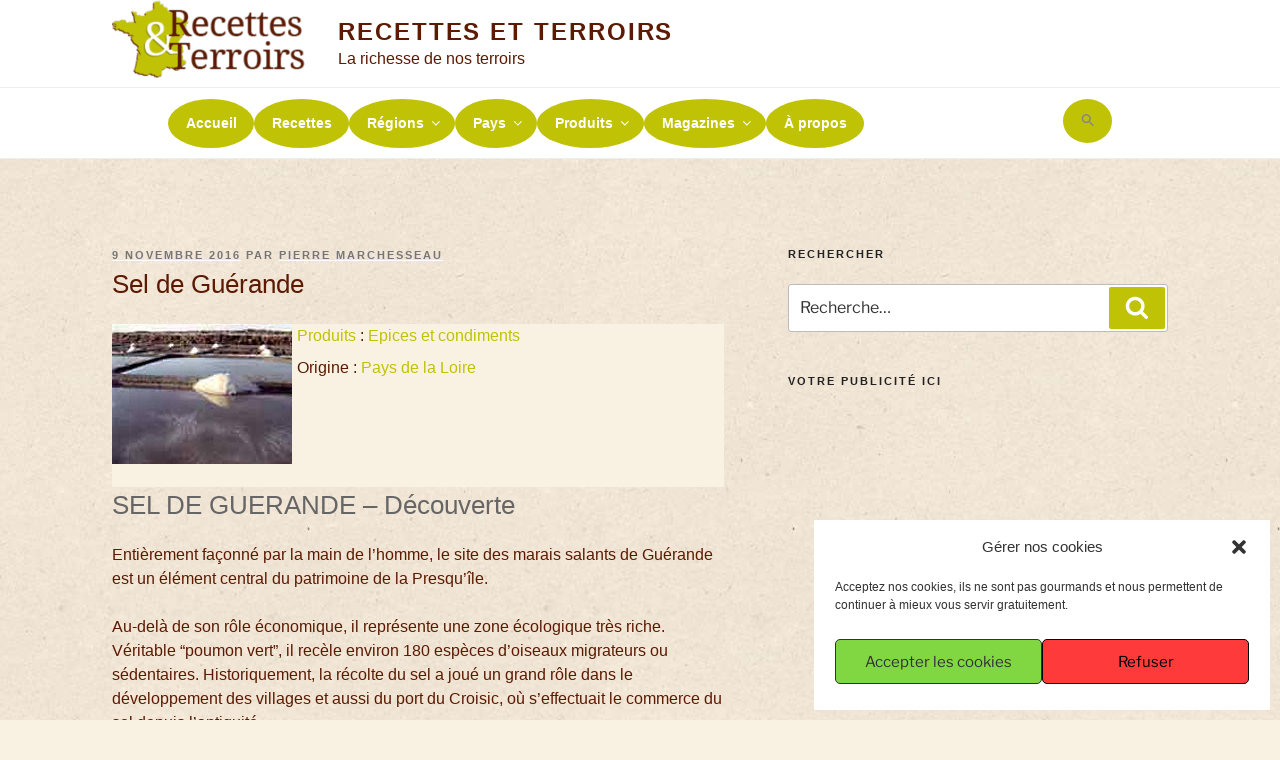

--- FILE ---
content_type: text/html; charset=utf-8
request_url: https://www.google.com/recaptcha/api2/aframe
body_size: 264
content:
<!DOCTYPE HTML><html><head><meta http-equiv="content-type" content="text/html; charset=UTF-8"></head><body><script nonce="nh4dueEUlDCS9qH1PhAilg">/** Anti-fraud and anti-abuse applications only. See google.com/recaptcha */ try{var clients={'sodar':'https://pagead2.googlesyndication.com/pagead/sodar?'};window.addEventListener("message",function(a){try{if(a.source===window.parent){var b=JSON.parse(a.data);var c=clients[b['id']];if(c){var d=document.createElement('img');d.src=c+b['params']+'&rc='+(localStorage.getItem("rc::a")?sessionStorage.getItem("rc::b"):"");window.document.body.appendChild(d);sessionStorage.setItem("rc::e",parseInt(sessionStorage.getItem("rc::e")||0)+1);localStorage.setItem("rc::h",'1769657705127');}}}catch(b){}});window.parent.postMessage("_grecaptcha_ready", "*");}catch(b){}</script></body></html>